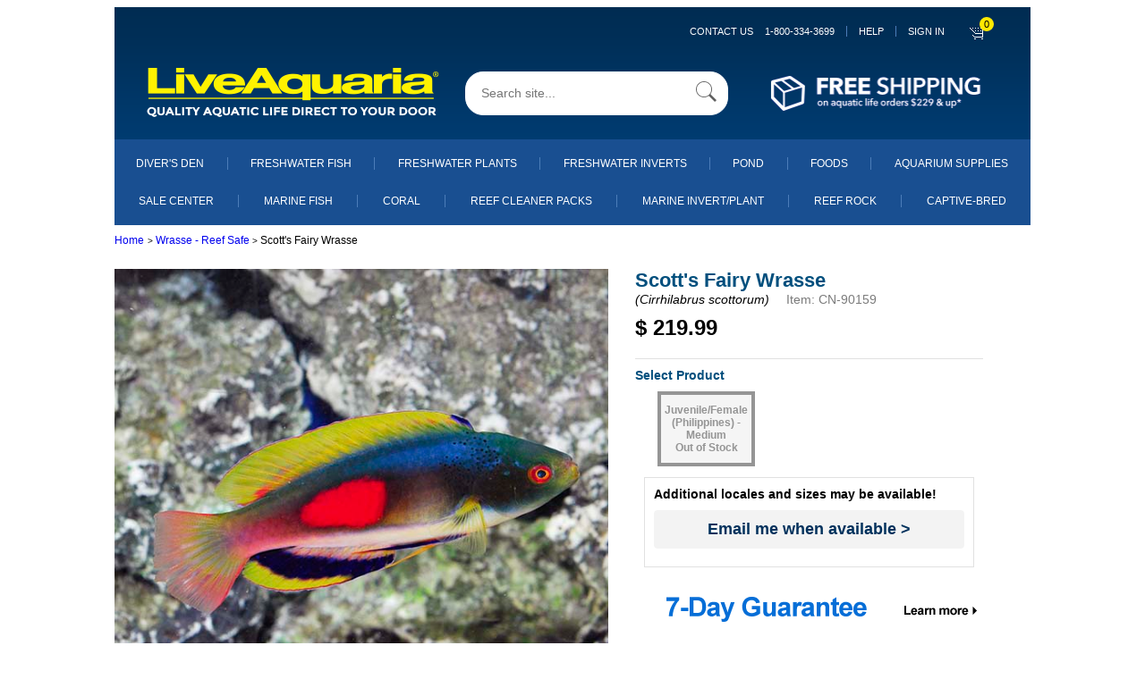

--- FILE ---
content_type: text/css
request_url: https://m.liveaquaria.com/styles/lytebox.css
body_size: 5866
content:
#lbOverlay { position: fixed; top: 0; left: 0; z-index: 99998; width: 100%; height: 500px; }
	#lbOverlay.grey { background-color: #333333; }
	#lbOverlay.red { background-color: #330000; }
	#lbOverlay.green { background-color: #003300; }
	#lbOverlay.blue { background-color: #011D50; }
	#lbOverlay.gold { background-color: #666600; }

#lbMain { position: absolute; left: 0; width: 100%; z-index: 99999; text-align: center; line-height: 0; }
#lbMain a img { border: none; }

#lbOuterContainer { position: relative; background-color: #fff; width: 200px; height: 200px; margin: 0 auto; }
	#lbOuterContainer.grey { border: 3px solid #888888; }
	#lbOuterContainer.red { border: 3px solid #DD0000; }
	#lbOuterContainer.green { border: 3px solid #00B000; }
	#lbOuterContainer.blue { border: 3px solid #5F89D8; }
	#lbOuterContainer.gold { border: 3px solid #B0B000; }

#lbDetailsContainer {	font: 10px Verdana, Helvetica, sans-serif; background-color: #fff; width: 100%; line-height: 1.4em;	overflow: auto; margin: 0 auto; }
	#lbDetailsContainer.grey { border: 3px solid #888888; border-top: none; }
	#lbDetailsContainer.red { border: 3px solid #DD0000; border-top: none; }
	#lbDetailsContainer.green { border: 3px solid #00B000; border-top: none; }
	#lbDetailsContainer.blue { border: 3px solid #5F89D8; border-top: none; }
	#lbDetailsContainer.gold { border: 3px solid #B0B000; border-top: none; }

#lbImageContainer, #lbIframeContainer { padding: 10px; }
#lbLoading {
	position: absolute; top: 45%; left: 0%; height: 32px; width: 100%; text-align: center; line-height: 0; background: url(/images/window/loading.gif) center no-repeat;
}

#lbHoverNav { position: absolute; top: 0; left: 0; height: 100%; width: 100%; z-index: 10; }
#lbImageContainer>#lbHoverNav { left: 0; }
#lbHoverNav a { outline: none; }

#lbPrev { width: 49%; height: 100%; background: transparent url(/images/window/blank.gif) no-repeat; display: block; left: 0; float: left; }
	#lbPrev.grey:hover, #lbPrev.grey:visited:hover { background: url(/images/window/prev_grey.gif) left 15% no-repeat; }
	#lbPrev.red:hover, #lbPrev.red:visited:hover { background: url(/images/window/prev_red.gif) left 15% no-repeat; }
	#lbPrev.green:hover, #lbPrev.green:visited:hover { background: url(/images/window/prev_green.gif) left 15% no-repeat; }
	#lbPrev.blue:hover, #lbPrev.blue:visited:hover { background: url(/images/window/prev_blue.gif) left 15% no-repeat; }
	#lbPrev.gold:hover, #lbPrev.gold:visited:hover { background: url(/images/window/prev_gold.gif) left 15% no-repeat; }
	
#lbNext { width: 49%; height: 100%; background: transparent url(/images/window/blank.gif) no-repeat; display: block; right: 0; float: right; }
	#lbNext.grey:hover, #lbNext.grey:visited:hover { background: url(/images/window/next_grey.gif) right 15% no-repeat; }
	#lbNext.red:hover, #lbNext.red:visited:hover { background: url(/images/window/next_red.gif) right 15% no-repeat; }
	#lbNext.green:hover, #lbNext.green:visited:hover { background: url(/images/window/next_green.gif) right 15% no-repeat; }
	#lbNext.blue:hover, #lbNext.blue:visited:hover { background: url(/images/window/next_blue.gif) right 15% no-repeat; }
	#lbNext.gold:hover, #lbNext.gold:visited:hover { background: url(/images/window/next_gold.gif) right 15% no-repeat; }

#lbPrev2, #lbNext2 { text-decoration: none; font-weight: bold; }
	#lbPrev2.grey, #lbNext2.grey, #lbSpacer.grey { color: #333333; }
	#lbPrev2.red, #lbNext2.red, #lbSpacer.red { color: #620000; }
	#lbPrev2.green, #lbNext2.green, #lbSpacer.green { color: #003300; }
	#lbPrev2.blue, #lbNext2.blue, #lbSpacer.blue { color: #01379E; }
	#lbPrev2.gold, #lbNext2.gold, #lbSpacer.gold { color: #666600; }
	
#lbPrev2_Off, #lbNext2_Off { font-weight: bold; }
	#lbPrev2_Off.grey, #lbNext2_Off.grey { color: #CCCCCC; }
	#lbPrev2_Off.red, #lbNext2_Off.red { color: #FFCCCC; }
	#lbPrev2_Off.green, #lbNext2_Off.green { color: #82FF82; }
	#lbPrev2_Off.blue, #lbNext2_Off.blue { color: #B7CAEE; }
	#lbPrev2_Off.gold, #lbNext2_Off.gold { color: #E1E100; }
	
#lbDetailsData { padding: 0 10px; }
	#lbDetailsData.grey { color: #333333; }
	#lbDetailsData.red { color: #620000; }
	#lbDetailsData.green { color: #003300; }
	#lbDetailsData.blue { color: #01379E; }
	#lbDetailsData.gold { color: #666600; }

#lbDetails { width: 60%; float: left; text-align: left; }
#lbCaption { display: block; font-weight: bold; }
#lbNumberDisplay { float: left; display: block; padding-bottom: 1.0em; }
#lbNavDisplay { float: left; display: block; padding-bottom: 1.0em; }

#lbClose { width: 64px; height: 28px; float: right; margin-bottom: 1px; }
	#lbClose.grey { background: url(/images/window/close_grey.png) no-repeat; }
	#lbClose.red { background: url(/images/window/close_red.png) no-repeat; }
	#lbClose.green { background: url(/images/window/close_green.png) no-repeat; }
	#lbClose.blue { background: url(/images/window/close_blue.png) no-repeat; }
	#lbClose.gold { background: url(/images/window/close_gold.png) no-repeat; }

#lbPlay { width: 64px; height: 28px; float: right; margin-bottom: 1px; }
	#lbPlay.grey { background: url(/images/window/play_grey.png) no-repeat; }
	#lbPlay.red { background: url(/images/window/play_red.png) no-repeat; }
	#lbPlay.green { background: url(/images/window/play_green.png) no-repeat; }
	#lbPlay.blue { background: url(/images/window/play_blue.png) no-repeat; }
	#lbPlay.gold { background: url(/images/window/play_gold.png) no-repeat; }
	
#lbPause { width: 64px; height: 28px; float: right; margin-bottom: 1px; }
	#lbPause.grey { background: url(/images/window/pause_grey.png) no-repeat; }
	#lbPause.red { background: url(/images/window/pause_red.png) no-repeat; }
	#lbPause.green { background: url(/images/window/pause_green.png) no-repeat; }
	#lbPause.blue { background: url(/images/window/pause_blue.png) no-repeat; }
	#lbPause.gold { background: url(/images/window/pause_gold.png) no-repeat; }